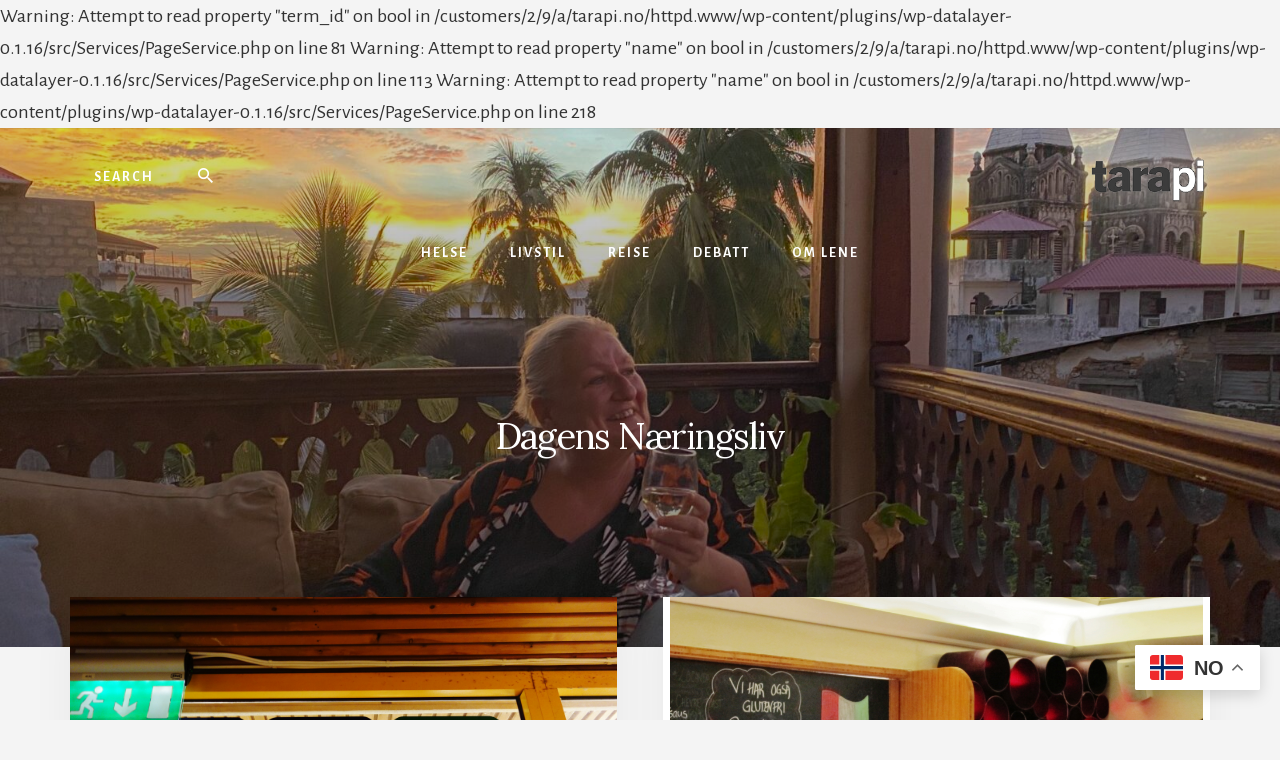

--- FILE ---
content_type: text/html; charset=UTF-8
request_url: https://tarapi.no/emne/dagens-naeringsliv/
body_size: 11630
content:
<!DOCTYPE html>
<html lang="nb-NO">
<head >
<meta charset="UTF-8" />
<meta name="viewport" content="width=device-width, initial-scale=1" />

Warning: Attempt to read property "term_id" on bool in /customers/2/9/a/tarapi.no/httpd.www/wp-content/plugins/wp-datalayer-0.1.16/src/Services/PageService.php on line 81

Warning: Attempt to read property "name" on bool in /customers/2/9/a/tarapi.no/httpd.www/wp-content/plugins/wp-datalayer-0.1.16/src/Services/PageService.php on line 113

Warning: Attempt to read property "name" on bool in /customers/2/9/a/tarapi.no/httpd.www/wp-content/plugins/wp-datalayer-0.1.16/src/Services/PageService.php on line 218
<meta name='robots' content='index, follow, max-image-preview:large, max-snippet:-1, max-video-preview:-1' />

	<!-- This site is optimized with the Yoast SEO plugin v26.8 - https://yoast.com/product/yoast-seo-wordpress/ -->
	<title>Dagens Næringsliv Archives - Lene Wikander</title>
	<link rel="canonical" href="https://tarapi.no/emne/dagens-naeringsliv/" />
	<meta property="og:locale" content="nb_NO" />
	<meta property="og:type" content="article" />
	<meta property="og:title" content="Dagens Næringsliv Archives - Lene Wikander" />
	<meta property="og:url" content="https://tarapi.no/emne/dagens-naeringsliv/" />
	<meta property="og:site_name" content="Lene Wikander" />
	<meta name="twitter:card" content="summary_large_image" />
	<script type="application/ld+json" class="yoast-schema-graph">{"@context":"https://schema.org","@graph":[{"@type":"CollectionPage","@id":"https://tarapi.no/emne/dagens-naeringsliv/","url":"https://tarapi.no/emne/dagens-naeringsliv/","name":"Dagens Næringsliv Archives - Lene Wikander","isPartOf":{"@id":"https://tarapi.no/#website"},"inLanguage":"nb-NO"},{"@type":"WebSite","@id":"https://tarapi.no/#website","url":"https://tarapi.no/","name":"Lene Wikander","description":"Livet er ikke for pyser!","publisher":{"@id":"https://tarapi.no/#organization"},"potentialAction":[{"@type":"SearchAction","target":{"@type":"EntryPoint","urlTemplate":"https://tarapi.no/?s={search_term_string}"},"query-input":{"@type":"PropertyValueSpecification","valueRequired":true,"valueName":"search_term_string"}}],"inLanguage":"nb-NO"},{"@type":"Organization","@id":"https://tarapi.no/#organization","name":"Lene Wikander","url":"https://tarapi.no/","logo":{"@type":"ImageObject","inLanguage":"nb-NO","@id":"https://tarapi.no/#/schema/logo/image/","url":"https://tarapi.no/wp-content/uploads/2019/07/logo-2.png","contentUrl":"https://tarapi.no/wp-content/uploads/2019/07/logo-2.png","width":200,"height":76,"caption":"Lene Wikander"},"image":{"@id":"https://tarapi.no/#/schema/logo/image/"}}]}</script>
	<!-- / Yoast SEO plugin. -->


<link rel='dns-prefetch' href='//europe-west1-bonnier-big-data.cloudfunctions.net' />
<link rel='dns-prefetch' href='//fonts.googleapis.com' />
<link rel='dns-prefetch' href='//unpkg.com' />
<link rel="alternate" type="application/rss+xml" title="Lene Wikander &raquo; strøm" href="https://tarapi.no/feed/" />
<link rel="alternate" type="application/rss+xml" title="Lene Wikander &raquo; kommentarstrøm" href="https://tarapi.no/comments/feed/" />
<link rel="alternate" type="application/rss+xml" title="Lene Wikander &raquo; Dagens Næringsliv stikkord-strøm" href="https://tarapi.no/emne/dagens-naeringsliv/feed/" />
<style id='wp-img-auto-sizes-contain-inline-css' type='text/css'>
img:is([sizes=auto i],[sizes^="auto," i]){contain-intrinsic-size:3000px 1500px}
/*# sourceURL=wp-img-auto-sizes-contain-inline-css */
</style>
<link rel='stylesheet' id='atomic-blocks-fontawesome-css' href='https://tarapi.no/wp-content/plugins/atomic-blocks/dist/assets/fontawesome/css/all.min.css?ver=1638539545' type='text/css' media='all' />
<link rel='stylesheet' id='essence-pro-css' href='https://tarapi.no/wp-content/themes/essence-pro/style.css?ver=1.2.0' type='text/css' media='all' />
<style id='wp-emoji-styles-inline-css' type='text/css'>

	img.wp-smiley, img.emoji {
		display: inline !important;
		border: none !important;
		box-shadow: none !important;
		height: 1em !important;
		width: 1em !important;
		margin: 0 0.07em !important;
		vertical-align: -0.1em !important;
		background: none !important;
		padding: 0 !important;
	}
/*# sourceURL=wp-emoji-styles-inline-css */
</style>
<style id='wp-block-library-inline-css' type='text/css'>
:root{--wp-block-synced-color:#7a00df;--wp-block-synced-color--rgb:122,0,223;--wp-bound-block-color:var(--wp-block-synced-color);--wp-editor-canvas-background:#ddd;--wp-admin-theme-color:#007cba;--wp-admin-theme-color--rgb:0,124,186;--wp-admin-theme-color-darker-10:#006ba1;--wp-admin-theme-color-darker-10--rgb:0,107,160.5;--wp-admin-theme-color-darker-20:#005a87;--wp-admin-theme-color-darker-20--rgb:0,90,135;--wp-admin-border-width-focus:2px}@media (min-resolution:192dpi){:root{--wp-admin-border-width-focus:1.5px}}.wp-element-button{cursor:pointer}:root .has-very-light-gray-background-color{background-color:#eee}:root .has-very-dark-gray-background-color{background-color:#313131}:root .has-very-light-gray-color{color:#eee}:root .has-very-dark-gray-color{color:#313131}:root .has-vivid-green-cyan-to-vivid-cyan-blue-gradient-background{background:linear-gradient(135deg,#00d084,#0693e3)}:root .has-purple-crush-gradient-background{background:linear-gradient(135deg,#34e2e4,#4721fb 50%,#ab1dfe)}:root .has-hazy-dawn-gradient-background{background:linear-gradient(135deg,#faaca8,#dad0ec)}:root .has-subdued-olive-gradient-background{background:linear-gradient(135deg,#fafae1,#67a671)}:root .has-atomic-cream-gradient-background{background:linear-gradient(135deg,#fdd79a,#004a59)}:root .has-nightshade-gradient-background{background:linear-gradient(135deg,#330968,#31cdcf)}:root .has-midnight-gradient-background{background:linear-gradient(135deg,#020381,#2874fc)}:root{--wp--preset--font-size--normal:16px;--wp--preset--font-size--huge:42px}.has-regular-font-size{font-size:1em}.has-larger-font-size{font-size:2.625em}.has-normal-font-size{font-size:var(--wp--preset--font-size--normal)}.has-huge-font-size{font-size:var(--wp--preset--font-size--huge)}.has-text-align-center{text-align:center}.has-text-align-left{text-align:left}.has-text-align-right{text-align:right}.has-fit-text{white-space:nowrap!important}#end-resizable-editor-section{display:none}.aligncenter{clear:both}.items-justified-left{justify-content:flex-start}.items-justified-center{justify-content:center}.items-justified-right{justify-content:flex-end}.items-justified-space-between{justify-content:space-between}.screen-reader-text{border:0;clip-path:inset(50%);height:1px;margin:-1px;overflow:hidden;padding:0;position:absolute;width:1px;word-wrap:normal!important}.screen-reader-text:focus{background-color:#ddd;clip-path:none;color:#444;display:block;font-size:1em;height:auto;left:5px;line-height:normal;padding:15px 23px 14px;text-decoration:none;top:5px;width:auto;z-index:100000}html :where(.has-border-color){border-style:solid}html :where([style*=border-top-color]){border-top-style:solid}html :where([style*=border-right-color]){border-right-style:solid}html :where([style*=border-bottom-color]){border-bottom-style:solid}html :where([style*=border-left-color]){border-left-style:solid}html :where([style*=border-width]){border-style:solid}html :where([style*=border-top-width]){border-top-style:solid}html :where([style*=border-right-width]){border-right-style:solid}html :where([style*=border-bottom-width]){border-bottom-style:solid}html :where([style*=border-left-width]){border-left-style:solid}html :where(img[class*=wp-image-]){height:auto;max-width:100%}:where(figure){margin:0 0 1em}html :where(.is-position-sticky){--wp-admin--admin-bar--position-offset:var(--wp-admin--admin-bar--height,0px)}@media screen and (max-width:600px){html :where(.is-position-sticky){--wp-admin--admin-bar--position-offset:0px}}

/*# sourceURL=wp-block-library-inline-css */
</style><style id='global-styles-inline-css' type='text/css'>
:root{--wp--preset--aspect-ratio--square: 1;--wp--preset--aspect-ratio--4-3: 4/3;--wp--preset--aspect-ratio--3-4: 3/4;--wp--preset--aspect-ratio--3-2: 3/2;--wp--preset--aspect-ratio--2-3: 2/3;--wp--preset--aspect-ratio--16-9: 16/9;--wp--preset--aspect-ratio--9-16: 9/16;--wp--preset--color--black: #000000;--wp--preset--color--cyan-bluish-gray: #abb8c3;--wp--preset--color--white: #ffffff;--wp--preset--color--pale-pink: #f78da7;--wp--preset--color--vivid-red: #cf2e2e;--wp--preset--color--luminous-vivid-orange: #ff6900;--wp--preset--color--luminous-vivid-amber: #fcb900;--wp--preset--color--light-green-cyan: #7bdcb5;--wp--preset--color--vivid-green-cyan: #00d084;--wp--preset--color--pale-cyan-blue: #8ed1fc;--wp--preset--color--vivid-cyan-blue: #0693e3;--wp--preset--color--vivid-purple: #9b51e0;--wp--preset--color--theme-primary: #a86500;--wp--preset--gradient--vivid-cyan-blue-to-vivid-purple: linear-gradient(135deg,rgb(6,147,227) 0%,rgb(155,81,224) 100%);--wp--preset--gradient--light-green-cyan-to-vivid-green-cyan: linear-gradient(135deg,rgb(122,220,180) 0%,rgb(0,208,130) 100%);--wp--preset--gradient--luminous-vivid-amber-to-luminous-vivid-orange: linear-gradient(135deg,rgb(252,185,0) 0%,rgb(255,105,0) 100%);--wp--preset--gradient--luminous-vivid-orange-to-vivid-red: linear-gradient(135deg,rgb(255,105,0) 0%,rgb(207,46,46) 100%);--wp--preset--gradient--very-light-gray-to-cyan-bluish-gray: linear-gradient(135deg,rgb(238,238,238) 0%,rgb(169,184,195) 100%);--wp--preset--gradient--cool-to-warm-spectrum: linear-gradient(135deg,rgb(74,234,220) 0%,rgb(151,120,209) 20%,rgb(207,42,186) 40%,rgb(238,44,130) 60%,rgb(251,105,98) 80%,rgb(254,248,76) 100%);--wp--preset--gradient--blush-light-purple: linear-gradient(135deg,rgb(255,206,236) 0%,rgb(152,150,240) 100%);--wp--preset--gradient--blush-bordeaux: linear-gradient(135deg,rgb(254,205,165) 0%,rgb(254,45,45) 50%,rgb(107,0,62) 100%);--wp--preset--gradient--luminous-dusk: linear-gradient(135deg,rgb(255,203,112) 0%,rgb(199,81,192) 50%,rgb(65,88,208) 100%);--wp--preset--gradient--pale-ocean: linear-gradient(135deg,rgb(255,245,203) 0%,rgb(182,227,212) 50%,rgb(51,167,181) 100%);--wp--preset--gradient--electric-grass: linear-gradient(135deg,rgb(202,248,128) 0%,rgb(113,206,126) 100%);--wp--preset--gradient--midnight: linear-gradient(135deg,rgb(2,3,129) 0%,rgb(40,116,252) 100%);--wp--preset--font-size--small: 16px;--wp--preset--font-size--medium: 20px;--wp--preset--font-size--large: 24px;--wp--preset--font-size--x-large: 42px;--wp--preset--font-size--normal: 20px;--wp--preset--font-size--larger: 28px;--wp--preset--spacing--20: 0.44rem;--wp--preset--spacing--30: 0.67rem;--wp--preset--spacing--40: 1rem;--wp--preset--spacing--50: 1.5rem;--wp--preset--spacing--60: 2.25rem;--wp--preset--spacing--70: 3.38rem;--wp--preset--spacing--80: 5.06rem;--wp--preset--shadow--natural: 6px 6px 9px rgba(0, 0, 0, 0.2);--wp--preset--shadow--deep: 12px 12px 50px rgba(0, 0, 0, 0.4);--wp--preset--shadow--sharp: 6px 6px 0px rgba(0, 0, 0, 0.2);--wp--preset--shadow--outlined: 6px 6px 0px -3px rgb(255, 255, 255), 6px 6px rgb(0, 0, 0);--wp--preset--shadow--crisp: 6px 6px 0px rgb(0, 0, 0);}:where(.is-layout-flex){gap: 0.5em;}:where(.is-layout-grid){gap: 0.5em;}body .is-layout-flex{display: flex;}.is-layout-flex{flex-wrap: wrap;align-items: center;}.is-layout-flex > :is(*, div){margin: 0;}body .is-layout-grid{display: grid;}.is-layout-grid > :is(*, div){margin: 0;}:where(.wp-block-columns.is-layout-flex){gap: 2em;}:where(.wp-block-columns.is-layout-grid){gap: 2em;}:where(.wp-block-post-template.is-layout-flex){gap: 1.25em;}:where(.wp-block-post-template.is-layout-grid){gap: 1.25em;}.has-black-color{color: var(--wp--preset--color--black) !important;}.has-cyan-bluish-gray-color{color: var(--wp--preset--color--cyan-bluish-gray) !important;}.has-white-color{color: var(--wp--preset--color--white) !important;}.has-pale-pink-color{color: var(--wp--preset--color--pale-pink) !important;}.has-vivid-red-color{color: var(--wp--preset--color--vivid-red) !important;}.has-luminous-vivid-orange-color{color: var(--wp--preset--color--luminous-vivid-orange) !important;}.has-luminous-vivid-amber-color{color: var(--wp--preset--color--luminous-vivid-amber) !important;}.has-light-green-cyan-color{color: var(--wp--preset--color--light-green-cyan) !important;}.has-vivid-green-cyan-color{color: var(--wp--preset--color--vivid-green-cyan) !important;}.has-pale-cyan-blue-color{color: var(--wp--preset--color--pale-cyan-blue) !important;}.has-vivid-cyan-blue-color{color: var(--wp--preset--color--vivid-cyan-blue) !important;}.has-vivid-purple-color{color: var(--wp--preset--color--vivid-purple) !important;}.has-black-background-color{background-color: var(--wp--preset--color--black) !important;}.has-cyan-bluish-gray-background-color{background-color: var(--wp--preset--color--cyan-bluish-gray) !important;}.has-white-background-color{background-color: var(--wp--preset--color--white) !important;}.has-pale-pink-background-color{background-color: var(--wp--preset--color--pale-pink) !important;}.has-vivid-red-background-color{background-color: var(--wp--preset--color--vivid-red) !important;}.has-luminous-vivid-orange-background-color{background-color: var(--wp--preset--color--luminous-vivid-orange) !important;}.has-luminous-vivid-amber-background-color{background-color: var(--wp--preset--color--luminous-vivid-amber) !important;}.has-light-green-cyan-background-color{background-color: var(--wp--preset--color--light-green-cyan) !important;}.has-vivid-green-cyan-background-color{background-color: var(--wp--preset--color--vivid-green-cyan) !important;}.has-pale-cyan-blue-background-color{background-color: var(--wp--preset--color--pale-cyan-blue) !important;}.has-vivid-cyan-blue-background-color{background-color: var(--wp--preset--color--vivid-cyan-blue) !important;}.has-vivid-purple-background-color{background-color: var(--wp--preset--color--vivid-purple) !important;}.has-black-border-color{border-color: var(--wp--preset--color--black) !important;}.has-cyan-bluish-gray-border-color{border-color: var(--wp--preset--color--cyan-bluish-gray) !important;}.has-white-border-color{border-color: var(--wp--preset--color--white) !important;}.has-pale-pink-border-color{border-color: var(--wp--preset--color--pale-pink) !important;}.has-vivid-red-border-color{border-color: var(--wp--preset--color--vivid-red) !important;}.has-luminous-vivid-orange-border-color{border-color: var(--wp--preset--color--luminous-vivid-orange) !important;}.has-luminous-vivid-amber-border-color{border-color: var(--wp--preset--color--luminous-vivid-amber) !important;}.has-light-green-cyan-border-color{border-color: var(--wp--preset--color--light-green-cyan) !important;}.has-vivid-green-cyan-border-color{border-color: var(--wp--preset--color--vivid-green-cyan) !important;}.has-pale-cyan-blue-border-color{border-color: var(--wp--preset--color--pale-cyan-blue) !important;}.has-vivid-cyan-blue-border-color{border-color: var(--wp--preset--color--vivid-cyan-blue) !important;}.has-vivid-purple-border-color{border-color: var(--wp--preset--color--vivid-purple) !important;}.has-vivid-cyan-blue-to-vivid-purple-gradient-background{background: var(--wp--preset--gradient--vivid-cyan-blue-to-vivid-purple) !important;}.has-light-green-cyan-to-vivid-green-cyan-gradient-background{background: var(--wp--preset--gradient--light-green-cyan-to-vivid-green-cyan) !important;}.has-luminous-vivid-amber-to-luminous-vivid-orange-gradient-background{background: var(--wp--preset--gradient--luminous-vivid-amber-to-luminous-vivid-orange) !important;}.has-luminous-vivid-orange-to-vivid-red-gradient-background{background: var(--wp--preset--gradient--luminous-vivid-orange-to-vivid-red) !important;}.has-very-light-gray-to-cyan-bluish-gray-gradient-background{background: var(--wp--preset--gradient--very-light-gray-to-cyan-bluish-gray) !important;}.has-cool-to-warm-spectrum-gradient-background{background: var(--wp--preset--gradient--cool-to-warm-spectrum) !important;}.has-blush-light-purple-gradient-background{background: var(--wp--preset--gradient--blush-light-purple) !important;}.has-blush-bordeaux-gradient-background{background: var(--wp--preset--gradient--blush-bordeaux) !important;}.has-luminous-dusk-gradient-background{background: var(--wp--preset--gradient--luminous-dusk) !important;}.has-pale-ocean-gradient-background{background: var(--wp--preset--gradient--pale-ocean) !important;}.has-electric-grass-gradient-background{background: var(--wp--preset--gradient--electric-grass) !important;}.has-midnight-gradient-background{background: var(--wp--preset--gradient--midnight) !important;}.has-small-font-size{font-size: var(--wp--preset--font-size--small) !important;}.has-medium-font-size{font-size: var(--wp--preset--font-size--medium) !important;}.has-large-font-size{font-size: var(--wp--preset--font-size--large) !important;}.has-x-large-font-size{font-size: var(--wp--preset--font-size--x-large) !important;}
/*# sourceURL=global-styles-inline-css */
</style>

<style id='classic-theme-styles-inline-css' type='text/css'>
/*! This file is auto-generated */
.wp-block-button__link{color:#fff;background-color:#32373c;border-radius:9999px;box-shadow:none;text-decoration:none;padding:calc(.667em + 2px) calc(1.333em + 2px);font-size:1.125em}.wp-block-file__button{background:#32373c;color:#fff;text-decoration:none}
/*# sourceURL=/wp-includes/css/classic-themes.min.css */
</style>
<link rel='stylesheet' id='fcbkbttn_icon-css' href='https://tarapi.no/wp-content/plugins/facebook-button-plugin/css/icon.css?ver=2.77' type='text/css' media='all' />
<link rel='stylesheet' id='fcbkbttn_stylesheet-css' href='https://tarapi.no/wp-content/plugins/facebook-button-plugin/css/style.css?ver=2.77' type='text/css' media='all' />
<link rel='stylesheet' id='lbwps-styles-photoswipe5-main-css' href='https://tarapi.no/wp-content/plugins/lightbox-photoswipe/assets/ps5/styles/main.css?ver=5.8.2' type='text/css' media='all' />
<link rel='stylesheet' id='wp125style-css' href='https://tarapi.no/wp-content/plugins/wp125/wp125.css?ver=6.9' type='text/css' media='all' />
<link rel='stylesheet' id='essence-fonts-css' href='https://fonts.googleapis.com/css?family=Alegreya+Sans%3A400%2C400i%2C700%7CLora%3A400%2C700&#038;display=swap&#038;ver=1.2.0' type='text/css' media='all' />
<link rel='stylesheet' id='ionicons-css' href='https://unpkg.com/ionicons@4.1.2/dist/css/ionicons.min.css?ver=1.2.0' type='text/css' media='all' />
<link rel='stylesheet' id='essence-pro-gutenberg-css' href='https://tarapi.no/wp-content/themes/essence-pro/lib/gutenberg/front-end.css?ver=1.2.0' type='text/css' media='all' />
<style id='essence-pro-gutenberg-inline-css' type='text/css'>
.ab-block-post-grid .ab-post-grid-items .ab-block-post-grid-title a:hover {
	color: #a86500;
}

.site-container .wp-block-button .wp-block-button__link {
	background-color: #a86500;
}

.wp-block-button .wp-block-button__link:not(.has-background),
.wp-block-button .wp-block-button__link:not(.has-background):focus,
.wp-block-button .wp-block-button__link:not(.has-background):hover {
	color: #ffffff;
}

.site-container .wp-block-button.is-style-outline .wp-block-button__link {
	color: #a86500;
}

.site-container .wp-block-button.is-style-outline .wp-block-button__link:focus,
.site-container .wp-block-button.is-style-outline .wp-block-button__link:hover {
	color: #cb8823;
}		.site-container .has-small-font-size {
			font-size: 16px;
		}		.site-container .has-normal-font-size {
			font-size: 20px;
		}		.site-container .has-large-font-size {
			font-size: 24px;
		}		.site-container .has-larger-font-size {
			font-size: 28px;
		}		.site-container .has-theme-primary-color,
		.site-container .wp-block-button .wp-block-button__link.has-theme-primary-color,
		.site-container .wp-block-button.is-style-outline .wp-block-button__link.has-theme-primary-color {
			color: #a86500;
		}

		.site-container .has-theme-primary-background-color,
		.site-container .wp-block-button .wp-block-button__link.has-theme-primary-background-color,
		.site-container .wp-block-pullquote.is-style-solid-color.has-theme-primary-background-color {
			background-color: #a86500;
		}
/*# sourceURL=essence-pro-gutenberg-inline-css */
</style>
<script type="text/javascript" src="//europe-west1-bonnier-big-data.cloudfunctions.net/commonBonnierDataLayer?ver=1.0" id="common-datalayer-js"></script>
<script type="text/javascript" id="bp-datalayer-js-extra">
/* <![CDATA[ */
var bpDatalayer = {"pageId":"tag-","pageCMS":"WP","pageBrand":"TAR","pageStatus":"success","pageMarket":"DK","contentType":"tag","userLoginStatus":"false","siteType":"blog"};
//# sourceURL=bp-datalayer-js-extra
/* ]]> */
</script>
<script type="text/javascript" src="https://tarapi.no/wp-content/plugins/wp-datalayer-0.1.16/assets/datalayer.js?ver=1.0" id="bp-datalayer-js"></script>
<script type="text/javascript" src="https://tarapi.no/wp-includes/js/jquery/jquery.min.js?ver=3.7.1" id="jquery-core-js"></script>
<script type="text/javascript" src="https://tarapi.no/wp-includes/js/jquery/jquery-migrate.min.js?ver=3.4.1" id="jquery-migrate-js"></script>
<link rel="https://api.w.org/" href="https://tarapi.no/wp-json/" /><link rel="alternate" title="JSON" type="application/json" href="https://tarapi.no/wp-json/wp/v2/tags/1405" /><link rel="EditURI" type="application/rsd+xml" title="RSD" href="https://tarapi.no/xmlrpc.php?rsd" />
<meta name="generator" content="WordPress 6.9" />

<!-- Subscribe Sidebar widget -->
<link rel="stylesheet" href="https://tarapi.no/wp-content/plugins/subscribe-sidebar/subscribe_sidebar.css" type="text/css" media="screen" />
<!-- Google Tag Manager -->
<script data-cfasync="false">//<![CDATA[
(function(w,d,s,l,i){w[l]=w[l]||[];w[l].push({'gtm.start':
new Date().getTime(),event:'gtm.js'});var f=d.getElementsByTagName(s)[0],
j=d.createElement(s),dl=l!='dataLayer'?'&l='+l:'';j.async=true;j.src=
'https://www.googletagmanager.com/gtm.js?id='+i+dl;f.parentNode.insertBefore(j,f);
})(window,document,'script','dataLayer','GTM-MQL88ZT');//]]>
</script><!-- End Google Tag Manager --><link rel="icon" href="https://tarapi.no/wp-content/themes/essence-pro/images/favicon.ico" />
<link rel="pingback" href="https://tarapi.no/xmlrpc.php" />
<link rel="stylesheet" href="https://cdnjs.cloudflare.com/ajax/libs/font-awesome/4.7.0/css/font-awesome.min.css"><style type="text/css">.header-hero { background-image: linear-gradient(0deg, rgba(0,0,0,0.4) 50%, rgba(0,0,0,0.15) 100%), url(https://tarapi.no/wp-content/uploads/2024/07/cropped-IMG_3802-2-1-scaled-1.jpg); }</style>		<style type="text/css" id="wp-custom-css">
			.flexible-widgets .widget, .flexible-widgets .widget:last-of-type {
    padding: 20px;
}

.fcbkbttn_like {
    margin-bottom: 20px;
}

.archive div#fcbkbttn_middle {
    display: none !important;
}

.nav-primary .wrap {
     border-bottom: none; 
}

a.custom-logo-link img {
    max-width: 120px;
	-webkit-filter: drop-shadow(0px 0px 25px #ffffff);
    filter: drop-shadow(0px 0px 25px #ffffff);
}

@media only screen and (min-width: 1200px) {
.home.full-width-content .content {
    float: none;
    margin: 0 auto;
    max-width: 1100px;
}

.home .content {
    background-color: transparent;
    float: right;
    width: 1100px;
}
}

@media only screen and (max-width: 1199px) {
.home.full-width-content .content {
    float: none;
    margin: 0 auto;
    max-width: 900px;
}

.home .content {
    background-color: transparent;
    float: right;
    width: auto;
}
}

.hero-page-title h1 {
    color: #fff;
    font-size: 36px;
}

.entry-content img {
    width: 100%;
}

@media only screen and (max-width: 600px) {
.home .header-hero {
    background-color: #111;
    background-size: cover;
    background-position: center;
    color: #fff;
    padding-bottom: 14vw;
    height: 500px;
		background-position-x: -180px;
}
	div#hero-page-title {
    padding-top: 200px;
}
	
	.hero-page-title h1 {
    color: #fff;
    font-size: 26px;
}
	
	.hero-description {
    display: none;
}
}		</style>
		</head>
<body class="archive tag tag-dagens-naeringsliv tag-1405 wp-custom-logo wp-embed-responsive wp-theme-genesis wp-child-theme-essence-pro custom-header header-image header-full-width full-width-content genesis-breadcrumbs-hidden half-width-entries header-menu no-off-screen-menu"><div class="site-container"><ul class="genesis-skip-link"><li><a href="#hero-page-title" class="screen-reader-shortcut"> Skip to content</a></li><li><a href="#after-content-featured" class="screen-reader-shortcut"> Skip to footer</a></li></ul><div class="header-hero"><header class="site-header"><div class="wrap"><div class="header-left"><form class="search-form" method="get" action="https://tarapi.no/" role="search"><label class="search-form-label screen-reader-text" for="searchform-1">Search</label><input class="search-form-input" type="search" name="s" id="searchform-1" placeholder="Search"><input class="search-form-submit" type="submit" value="Søk"><meta content="https://tarapi.no/?s={s}"></form></div><div class="title-area"><a href="https://tarapi.no/" class="custom-logo-link" rel="home"><img width="200" height="76" src="https://tarapi.no/wp-content/uploads/2019/07/logo-2.png" class="custom-logo" alt="Lene Wikander" decoding="async" /></a><p class="site-title">Lene Wikander</p><p class="site-description">Livet er ikke for pyser!</p></div><nav class="nav-primary" aria-label="Main" id="genesis-nav-primary"><div class="wrap"><ul id="menu-hovedmeny" class="menu genesis-nav-menu menu-primary js-superfish"><li id="menu-item-9200" class="menu-item menu-item-type-taxonomy menu-item-object-category menu-item-9200"><a href="https://tarapi.no/kategori/helse/"><span >Helse</span></a></li>
<li id="menu-item-9201" class="menu-item menu-item-type-taxonomy menu-item-object-category menu-item-9201"><a href="https://tarapi.no/kategori/livstil/"><span >Livstil</span></a></li>
<li id="menu-item-9202" class="menu-item menu-item-type-taxonomy menu-item-object-category menu-item-9202"><a href="https://tarapi.no/kategori/reise/"><span >Reise</span></a></li>
<li id="menu-item-9199" class="menu-item menu-item-type-taxonomy menu-item-object-category menu-item-9199"><a href="https://tarapi.no/kategori/debatt/"><span >Debatt</span></a></li>
<li id="menu-item-9043" class="menu-item menu-item-type-post_type menu-item-object-page menu-item-9043"><a href="https://tarapi.no/om-lene-wikander/"><span >Om Lene</span></a></li>
</ul></div></nav></div></header><div class="hero-page-title" id="hero-page-title"><div class="wrap"><div class="archive-description taxonomy-archive-description taxonomy-description"><h1 class="archive-title">Dagens Næringsliv</h1></div></div></div></div><div class="site-inner"><div class="content-sidebar-wrap"><main class="content" id="genesis-content"><div class="fcbkbttn_buttons_block fcbkbttn_arhiv" id="fcbkbttn_middle"><div class="fcbkbttn_like fcbkbttn_large_button"><fb:like href="https://tarapi.no/emne/dagens-naeringsliv" action="like" colorscheme="light" layout="button_count"  size="large"></fb:like></div><div class="fb-share-button fcbkbttn_large_button " data-href="https://tarapi.no/emne/dagens-naeringsliv" data-type="button" data-size="large"></div></div><article class="post-5116 post type-post status-publish format-standard category-livstil tag-antiostrogener tag-brennpunkt tag-brystkreftbehandling tag-d2 tag-dagens-naeringsliv tag-fuck-tante-augusta tag-generasjon-prestasjon tag-hetetokter tag-kreftbehandling tag-mellom-himmel-og-jord tag-montebello tag-nrk-p1 tag-per-fuggelli tag-radiumhospitalet entry has-post-thumbnail" aria-label="Full fart fremover!"><a class="entry-image-link" href="https://tarapi.no/2015/12/full-fart-fremover/" aria-hidden="true" tabindex="-1"><img width="600" height="400" src="https://tarapi.no/wp-content/uploads/2015/12/DSC08900.jpg" class="aligncenter post-image entry-image" alt="" decoding="async" srcset="https://tarapi.no/wp-content/uploads/2015/12/DSC08900.jpg 5472w, https://tarapi.no/wp-content/uploads/2015/12/DSC08900-220x147.jpg 220w, https://tarapi.no/wp-content/uploads/2015/12/DSC08900-440x293.jpg 440w" sizes="(max-width: 600px) 100vw, 600px" /></a><div class="entry-container"><header class="entry-header"><h2 class="entry-title"><a class="entry-title-link" rel="bookmark" href="https://tarapi.no/2015/12/full-fart-fremover/">Full fart fremover!</a></h2>
<p class="entry-meta"><time class="entry-time">8. desember 2015</time> By <span class="entry-author"><a href="https://tarapi.no/author/lene-wikander/" class="entry-author-link" rel="author"><span class="entry-author-name">Lene Wikander</span></a></span> <span class="entry-comments-link"><a href="https://tarapi.no/2015/12/full-fart-fremover/#comments">9 kommentarer</a></span> </p></header><div class="entry-content"><p>Da jeg ble utskrevet fra Radiumhospitalet etter over fire ukers innleggelse, traff beina bakken utenfor utgangsdøra der oppe på Montebello i lett løpefart. Karpe Diem og heisann Montebello sier bare jeg. Fuck off til neste gang! Inspirert av min fantastiske far som jo desverre døde av kreft mens jeg lå innlagt, bestemte jeg meg nemlig [&hellip;]</p>
</div></div></article><article class="post-2485 post type-post status-publish format-standard category-fruktbart-felleskap category-gruff-fra-gravlunden tag-8-mars-feiring tag-anne-lindmo tag-anniken-huitfeldt tag-bjrg-sandkjr tag-brita-moystad tag-cathrine-barth tag-cecilie-rego tag-dagbladet tag-dagens-naeringsliv tag-elisabeth-skarsbo-moen tag-emma-clare tag-enna-er-det-langt-igjen tag-feminist-elite tag-feninistfest tag-gunhild-dahlberg tag-harald-eia tag-helle-aarnes tag-helle-vaagland tag-kjersti-eidem-dyvik tag-kvinnedagen tag-lindmo tag-louiza-louhibi tag-lordags-tv tag-marta-breen tag-mor-teresa tag-natt-dag tag-nrk-p3 tag-sigrid-bonde-tusvik tag-synnve-solbakken tag-tone-damli tag-tonje-egedius tag-trine-sollie tag-vg entry has-post-thumbnail" aria-label="Jeg hadde en drøm&#8230;"><a class="entry-image-link" href="https://tarapi.no/2013/03/jeg-hadde-en-drom/" aria-hidden="true" tabindex="-1"><img width="533" height="400" src="https://tarapi.no/wp-content/uploads/2013/03/8mars-032.jpg" class="aligncenter post-image entry-image" alt="" decoding="async" loading="lazy" srcset="https://tarapi.no/wp-content/uploads/2013/03/8mars-032.jpg 3648w, https://tarapi.no/wp-content/uploads/2013/03/8mars-032-220x165.jpg 220w, https://tarapi.no/wp-content/uploads/2013/03/8mars-032-390x292.jpg 390w" sizes="auto, (max-width: 533px) 100vw, 533px" /></a><div class="entry-container"><header class="entry-header"><h2 class="entry-title"><a class="entry-title-link" rel="bookmark" href="https://tarapi.no/2013/03/jeg-hadde-en-drom/">Jeg hadde en drøm&#8230;</a></h2>
<p class="entry-meta"><time class="entry-time">9. mars 2013</time> By <span class="entry-author"><a href="https://tarapi.no/author/lene-wikander/" class="entry-author-link" rel="author"><span class="entry-author-name">Lene Wikander</span></a></span> <span class="entry-comments-link"><a href="https://tarapi.no/2013/03/jeg-hadde-en-drom/#comments">1 kommentar</a></span> </p></header><div class="entry-content"><p>For en dag! For en fredag! For en fest! For en feiring! I går ble den internasjonale kvinnedagen behørig feiret med et par hundre bortimot geniale damer over respatex-bordene på Tammys Sushi nederst på løkka her i Oslo. Initiativtaker var Tarapis favorittprogramleder Anne Lindmo, dronningen av dagens antrekk; NRK Nasjonalgalleriets Helle Vaagland og politisk redaktør [&hellip;]</p>
</div></div></article></main></div></div><div id="after-content-featured" class="after-content-featured"><div class="flexible-widgets widget-area  widget-fourths"><div class="wrap"><section id="text-9" class="widget widget_text"><div class="widget-wrap">			<div class="textwidget"><p><a href="https://kundeservice.com/nb-NO/" target="_blank" rel="noopener">Kundeservice</a><br />
Kontakt: 23 06 87 00</p>
<p class="p1">Bonnier Publications International AS<br />
Postboks 543<br />
1411 Kolbotn<br />
Norge<br />
Reg: 977041006</p>
</div>
		</div></section>
<section id="text-11" class="widget widget_text"><div class="widget-wrap"><h3 class="widgettitle widget-title">Tara</h3>
			<div class="textwidget"><p><a href="https://www.facebook.com/taramagasin/" target="_blank" rel="noopener">Facebook<br />
</a><a href="https://www.instagram.com/taramagasin/?hl=en" target="_blank" rel="noopener">Instagram<br />
</a><a href="https://tara.no/nyhetsbrev" target="_self">Nyhetsbrev</a></p>
</div>
		</div></section>
<section id="text-12" class="widget widget_text"><div class="widget-wrap">			<div class="textwidget"><p><a href="https://abonnement.tara.no/brand/tara/" target="_blank" rel="noopener">Abonner nå<br />
</a><a href="https://wype.no/" target="_blank" rel="noopener">Wype &#8211; digitalt magasin<br />
</a><a href="https://magasiner.no/mediekit/" target="_blank" rel="noopener">Annonsér<br />
</a>&#8211; i <a href="https://magasiner.no/publikasjon/tara/" target="_blank" rel="noopener">magasin </a>og på <a href="https://magasiner.no/publikasjon/tara-digital/" target="_blank" rel="noopener">website<br />
</a><a href="https://benjaminmedia.no/presse" target="_blank" rel="noopener">Presse<br />
</a><a href="https://tara.no/kontakt-oss" target="_blank" rel="noopener">Kontakt oss</a></p>
</div>
		</div></section>
<section id="text-10" class="widget widget_text"><div class="widget-wrap">			<div class="textwidget"><p><a href="https://tara.no/cookiepolitikk" target="_blank" rel="noopener">Cookiepolitikk<br />
</a><a href="http://bonnierpublications.com/personvernpolitikk" target="_blank" rel="noopener">Personvernpolitikk<br />
</a><a href="https://tara.no/vilkar-for-bruk-av-tara-no" target="_blank" rel="noopener">Juridisk informasjon</a></p>
</div>
		</div></section>
</div></div></div><footer class="site-footer"><div class="wrap"><p>Copyright &#xA9;&nbsp;2026 · Tarapi · <a href="/personvern/">Personvernerklæring</a></p></div></footer></div><script type="speculationrules">
{"prefetch":[{"source":"document","where":{"and":[{"href_matches":"/*"},{"not":{"href_matches":["/wp-*.php","/wp-admin/*","/wp-content/uploads/*","/wp-content/*","/wp-content/plugins/*","/wp-content/themes/essence-pro/*","/wp-content/themes/genesis/*","/*\\?(.+)"]}},{"not":{"selector_matches":"a[rel~=\"nofollow\"]"}},{"not":{"selector_matches":".no-prefetch, .no-prefetch a"}}]},"eagerness":"conservative"}]}
</script>
			<div id="fb-root"></div>
			<div class="gtranslate_wrapper" id="gt-wrapper-77259987"></div>	<script type="text/javascript">
		function atomicBlocksShare( url, title, w, h ){
			var left = ( window.innerWidth / 2 )-( w / 2 );
			var top  = ( window.innerHeight / 2 )-( h / 2 );
			return window.open(url, title, 'toolbar=no, location=no, directories=no, status=no, menubar=no, scrollbars=no, resizable=no, copyhistory=no, width=600, height=600, top='+top+', left='+left);
		}
	</script>
	<script type="text/javascript" src="https://tarapi.no/wp-content/plugins/wp-datalayer-0.1.16/assets/scrollDepthDataLayer.js?ver=1.1" id="bp-datalayer-depth-js"></script>
<script type="text/javascript" src="https://tarapi.no/wp-content/plugins/facebook-button-plugin/js/script.js?ver=2.77" id="fcbkbttn_script-js"></script>
<script type="text/javascript" id="lbwps-photoswipe5-js-extra">
/* <![CDATA[ */
var lbwpsOptions = {"label_facebook":"Share on Facebook","label_twitter":"Tweet","label_pinterest":"Pin it","label_download":"Download image","label_copyurl":"Copy image URL","label_ui_close":"Close [Esc]","label_ui_zoom":"Zoom","label_ui_prev":"Previous [\u2190]","label_ui_next":"Next [\u2192]","label_ui_error":"The image cannot be loaded","label_ui_fullscreen":"Toggle fullscreen [F]","label_ui_download":"Download image","share_facebook":"1","share_twitter":"1","share_pinterest":"1","share_download":"1","share_direct":"0","share_copyurl":"0","close_on_drag":"1","history":"1","show_counter":"1","show_fullscreen":"1","show_download":"0","show_zoom":"1","show_caption":"1","loop":"1","pinchtoclose":"1","taptotoggle":"1","close_on_click":"1","fulldesktop":"0","use_alt":"0","usecaption":"1","desktop_slider":"1","share_custom_label":"","share_custom_link":"","wheelmode":"close","spacing":"12","idletime":"4000","hide_scrollbars":"1","caption_type":"overlay","bg_opacity":"100","padding_left":"0","padding_top":"0","padding_right":"0","padding_bottom":"0"};
//# sourceURL=lbwps-photoswipe5-js-extra
/* ]]> */
</script>
<script type="module" src="https://tarapi.no/wp-content/plugins/lightbox-photoswipe/assets/ps5/frontend.min.js?ver=5.8.2"></script><script type="text/javascript" src="https://tarapi.no/wp-content/plugins/atomic-blocks/dist/assets/js/dismiss.js?ver=1638539545" id="atomic-blocks-dismiss-js-js"></script>
<script type="text/javascript" src="https://tarapi.no/wp-includes/js/hoverIntent.min.js?ver=1.10.2" id="hoverIntent-js"></script>
<script type="text/javascript" src="https://tarapi.no/wp-content/themes/genesis/lib/js/menu/superfish.min.js?ver=1.7.10" id="superfish-js"></script>
<script type="text/javascript" src="https://tarapi.no/wp-content/themes/genesis/lib/js/menu/superfish.args.min.js?ver=3.6.1" id="superfish-args-js"></script>
<script type="text/javascript" src="https://tarapi.no/wp-content/themes/genesis/lib/js/skip-links.min.js?ver=3.6.1" id="skip-links-js"></script>
<script type="text/javascript" src="https://tarapi.no/wp-content/themes/essence-pro/js/global.js?ver=1.2.0" id="global-js-js"></script>
<script type="text/javascript" src="https://tarapi.no/wp-content/themes/essence-pro/js/smooth-scroll.js?ver=1.2.0" id="essence-pro-smooth-scroll-js"></script>
<script type="text/javascript" id="essence-pro-responsive-menu-js-extra">
/* <![CDATA[ */
var genesis_responsive_menu = {"mainMenu":"Meny","menuIconClass":"ionicons-before ion-ios-menu","subMenu":"Undermeny","subMenuIconClass":"ionicons-before ion-ios-arrow-down","menuClasses":{"combine":[".nav-primary",".nav-off-screen"],"others":[]}};
//# sourceURL=essence-pro-responsive-menu-js-extra
/* ]]> */
</script>
<script type="text/javascript" src="https://tarapi.no/wp-content/themes/genesis/lib/js/menu/responsive-menus.min.js?ver=1.1.3" id="essence-pro-responsive-menu-js"></script>
<script type="text/javascript" src="https://connect.facebook.net/nb_NO/sdk.js?ver=v16.0#xfbml=1&amp;version=v16.0&amp;appId=1443946719181573&amp;autoLogAppEvents=1" id="fcbkbttn_sdk_script-js"></script>
<script type="text/javascript" id="gt_widget_script_77259987-js-before">
/* <![CDATA[ */
window.gtranslateSettings = /* document.write */ window.gtranslateSettings || {};window.gtranslateSettings['77259987'] = {"default_language":"no","languages":["en","no"],"url_structure":"none","flag_style":"2d","wrapper_selector":"#gt-wrapper-77259987","alt_flags":[],"float_switcher_open_direction":"top","switcher_horizontal_position":"right","switcher_vertical_position":"bottom","flags_location":"\/wp-content\/plugins\/gtranslate\/flags\/"};
//# sourceURL=gt_widget_script_77259987-js-before
/* ]]> */
</script><script src="https://tarapi.no/wp-content/plugins/gtranslate/js/float.js?ver=6.9" data-no-optimize="1" data-no-minify="1" data-gt-orig-url="/emne/dagens-naeringsliv/" data-gt-orig-domain="tarapi.no" data-gt-widget-id="77259987" defer></script><script id="wp-emoji-settings" type="application/json">
{"baseUrl":"https://s.w.org/images/core/emoji/17.0.2/72x72/","ext":".png","svgUrl":"https://s.w.org/images/core/emoji/17.0.2/svg/","svgExt":".svg","source":{"concatemoji":"https://tarapi.no/wp-includes/js/wp-emoji-release.min.js?ver=6.9"}}
</script>
<script type="module">
/* <![CDATA[ */
/*! This file is auto-generated */
const a=JSON.parse(document.getElementById("wp-emoji-settings").textContent),o=(window._wpemojiSettings=a,"wpEmojiSettingsSupports"),s=["flag","emoji"];function i(e){try{var t={supportTests:e,timestamp:(new Date).valueOf()};sessionStorage.setItem(o,JSON.stringify(t))}catch(e){}}function c(e,t,n){e.clearRect(0,0,e.canvas.width,e.canvas.height),e.fillText(t,0,0);t=new Uint32Array(e.getImageData(0,0,e.canvas.width,e.canvas.height).data);e.clearRect(0,0,e.canvas.width,e.canvas.height),e.fillText(n,0,0);const a=new Uint32Array(e.getImageData(0,0,e.canvas.width,e.canvas.height).data);return t.every((e,t)=>e===a[t])}function p(e,t){e.clearRect(0,0,e.canvas.width,e.canvas.height),e.fillText(t,0,0);var n=e.getImageData(16,16,1,1);for(let e=0;e<n.data.length;e++)if(0!==n.data[e])return!1;return!0}function u(e,t,n,a){switch(t){case"flag":return n(e,"\ud83c\udff3\ufe0f\u200d\u26a7\ufe0f","\ud83c\udff3\ufe0f\u200b\u26a7\ufe0f")?!1:!n(e,"\ud83c\udde8\ud83c\uddf6","\ud83c\udde8\u200b\ud83c\uddf6")&&!n(e,"\ud83c\udff4\udb40\udc67\udb40\udc62\udb40\udc65\udb40\udc6e\udb40\udc67\udb40\udc7f","\ud83c\udff4\u200b\udb40\udc67\u200b\udb40\udc62\u200b\udb40\udc65\u200b\udb40\udc6e\u200b\udb40\udc67\u200b\udb40\udc7f");case"emoji":return!a(e,"\ud83e\u1fac8")}return!1}function f(e,t,n,a){let r;const o=(r="undefined"!=typeof WorkerGlobalScope&&self instanceof WorkerGlobalScope?new OffscreenCanvas(300,150):document.createElement("canvas")).getContext("2d",{willReadFrequently:!0}),s=(o.textBaseline="top",o.font="600 32px Arial",{});return e.forEach(e=>{s[e]=t(o,e,n,a)}),s}function r(e){var t=document.createElement("script");t.src=e,t.defer=!0,document.head.appendChild(t)}a.supports={everything:!0,everythingExceptFlag:!0},new Promise(t=>{let n=function(){try{var e=JSON.parse(sessionStorage.getItem(o));if("object"==typeof e&&"number"==typeof e.timestamp&&(new Date).valueOf()<e.timestamp+604800&&"object"==typeof e.supportTests)return e.supportTests}catch(e){}return null}();if(!n){if("undefined"!=typeof Worker&&"undefined"!=typeof OffscreenCanvas&&"undefined"!=typeof URL&&URL.createObjectURL&&"undefined"!=typeof Blob)try{var e="postMessage("+f.toString()+"("+[JSON.stringify(s),u.toString(),c.toString(),p.toString()].join(",")+"));",a=new Blob([e],{type:"text/javascript"});const r=new Worker(URL.createObjectURL(a),{name:"wpTestEmojiSupports"});return void(r.onmessage=e=>{i(n=e.data),r.terminate(),t(n)})}catch(e){}i(n=f(s,u,c,p))}t(n)}).then(e=>{for(const n in e)a.supports[n]=e[n],a.supports.everything=a.supports.everything&&a.supports[n],"flag"!==n&&(a.supports.everythingExceptFlag=a.supports.everythingExceptFlag&&a.supports[n]);var t;a.supports.everythingExceptFlag=a.supports.everythingExceptFlag&&!a.supports.flag,a.supports.everything||((t=a.source||{}).concatemoji?r(t.concatemoji):t.wpemoji&&t.twemoji&&(r(t.twemoji),r(t.wpemoji)))});
//# sourceURL=https://tarapi.no/wp-includes/js/wp-emoji-loader.min.js
/* ]]> */
</script>
</body></html>
